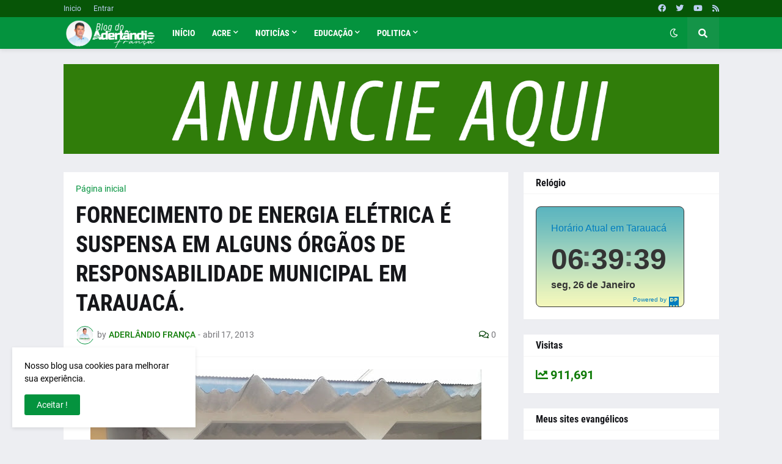

--- FILE ---
content_type: text/html; charset=UTF-8
request_url: https://aderlandio.blogspot.com/b/stats?style=BLACK_TRANSPARENT&timeRange=ALL_TIME&token=APq4FmALh1tEWIGPRmOzdIISl56qx5uTSxiRSeizZHVMo3kmWILjwmDeH72-XB-O3Ll7hcXFs8CSynA6DJDMPi9feBY6M1UsIA
body_size: -93
content:
{"total":911691,"sparklineOptions":{"backgroundColor":{"fillOpacity":0.1,"fill":"#000000"},"series":[{"areaOpacity":0.3,"color":"#202020"}]},"sparklineData":[[0,9],[1,10],[2,10],[3,17],[4,15],[5,13],[6,13],[7,20],[8,19],[9,13],[10,27],[11,21],[12,99],[13,34],[14,25],[15,14],[16,16],[17,13],[18,13],[19,12],[20,15],[21,16],[22,28],[23,30],[24,33],[25,39],[26,30],[27,28],[28,32],[29,15]],"nextTickMs":450000}

--- FILE ---
content_type: text/html; charset=utf-8
request_url: https://www.google.com/recaptcha/api2/aframe
body_size: 265
content:
<!DOCTYPE HTML><html><head><meta http-equiv="content-type" content="text/html; charset=UTF-8"></head><body><script nonce="hZrtTAcc7rtU4gw4zTqrKA">/** Anti-fraud and anti-abuse applications only. See google.com/recaptcha */ try{var clients={'sodar':'https://pagead2.googlesyndication.com/pagead/sodar?'};window.addEventListener("message",function(a){try{if(a.source===window.parent){var b=JSON.parse(a.data);var c=clients[b['id']];if(c){var d=document.createElement('img');d.src=c+b['params']+'&rc='+(localStorage.getItem("rc::a")?sessionStorage.getItem("rc::b"):"");window.document.body.appendChild(d);sessionStorage.setItem("rc::e",parseInt(sessionStorage.getItem("rc::e")||0)+1);localStorage.setItem("rc::h",'1769427578503');}}}catch(b){}});window.parent.postMessage("_grecaptcha_ready", "*");}catch(b){}</script></body></html>